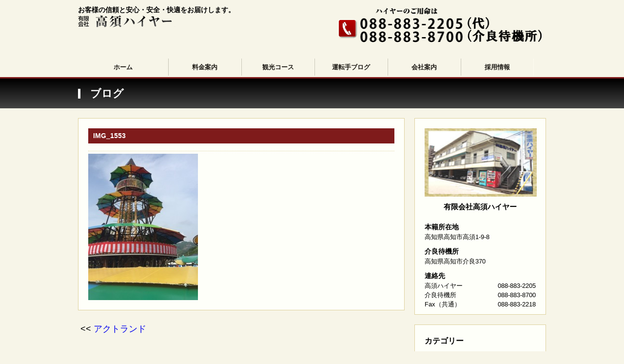

--- FILE ---
content_type: text/html; charset=UTF-8
request_url: https://takasu-hire.com/location/%E3%82%A2%E3%82%AF%E3%83%88%E3%83%A9%E3%83%B3%E3%83%89/attachment/img_1553/
body_size: 16265
content:
<!DOCTYPE HTML> <html lang="ja"> <head> <meta charset="utf-8"> <meta name="viewport" content="width=device-width,initial-scale=1"> <meta name="keywords" content=""> <meta http-equiv="Content-Type" content="text/html;charset=UTF-8"> <meta name="tel" scheme="088-883-2205"/> <link href="/wp-content/themes/taxi/css/reset.css" rel="stylesheet" type="text/css" media="all"> <link href="/wp-content/themes/taxi/css/common.css" rel="stylesheet" type="text/css" media="all"> <link href="/wp-content/themes/taxi/css/style.css" rel="stylesheet" type="text/css" media="all"> <link href="/wp-content/themes/taxi/css/font-awesome.css" rel="stylesheet" type="text/css" media="all"> <!--[if IE]> <script src="http://html5shiv.googlecode.com/svn/trunk/html5.js"></script> <![endif]--> <title>IMG_1553 | 有限会社高須ハイヤー</title> <meta name="robots" content="max-image-preview:large"/> <link rel="canonical" href="https://takasu-hire.com/location/%e3%82%a2%e3%82%af%e3%83%88%e3%83%a9%e3%83%b3%e3%83%89/attachment/img_1553/"/> <meta name="generator" content="All in One SEO (AIOSEO) 4.3.4.1 "/> <script type="application/ld+json" class="aioseo-schema">
			{"@context":"https:\/\/schema.org","@graph":[{"@type":"BreadcrumbList","@id":"https:\/\/takasu-hire.com\/location\/%e3%82%a2%e3%82%af%e3%83%88%e3%83%a9%e3%83%b3%e3%83%89\/attachment\/img_1553\/#breadcrumblist","itemListElement":[{"@type":"ListItem","@id":"https:\/\/takasu-hire.com\/#listItem","position":1,"item":{"@type":"WebPage","@id":"https:\/\/takasu-hire.com\/","name":"\u30db\u30fc\u30e0","description":"\u9ad8\u77e5\u770c\u306e\u30bf\u30af\u30b7\u30fc\u4f1a\u793e\u3067\u3059\u3002 \u3088\u308a\u5feb\u9069\u306a\u9ad8\u77e5\u306e\u79fb\u52d5\u3092\u304a\u4efb\u305b\u3044\u305f\u3060\u3051\u308b\u3088\u3046\u3001\u5ba2\u69d8\u306b\u4fe1\u983c\u3068\u5b89\u5fc3\u30fb\u5b89\u5168\u30fb\u5feb\u9069\u3092\u304a\u5c4a\u3051\u3057\u3066\u304a\u308a\u307e\u3059\u3002","url":"https:\/\/takasu-hire.com\/"},"nextItem":"https:\/\/takasu-hire.com\/location\/%e3%82%a2%e3%82%af%e3%83%88%e3%83%a9%e3%83%b3%e3%83%89\/attachment\/img_1553\/#listItem"},{"@type":"ListItem","@id":"https:\/\/takasu-hire.com\/location\/%e3%82%a2%e3%82%af%e3%83%88%e3%83%a9%e3%83%b3%e3%83%89\/attachment\/img_1553\/#listItem","position":2,"item":{"@type":"WebPage","@id":"https:\/\/takasu-hire.com\/location\/%e3%82%a2%e3%82%af%e3%83%88%e3%83%a9%e3%83%b3%e3%83%89\/attachment\/img_1553\/","name":"IMG_1553","url":"https:\/\/takasu-hire.com\/location\/%e3%82%a2%e3%82%af%e3%83%88%e3%83%a9%e3%83%b3%e3%83%89\/attachment\/img_1553\/"},"previousItem":"https:\/\/takasu-hire.com\/#listItem"}]},{"@type":"ItemPage","@id":"https:\/\/takasu-hire.com\/location\/%e3%82%a2%e3%82%af%e3%83%88%e3%83%a9%e3%83%b3%e3%83%89\/attachment\/img_1553\/#itempage","url":"https:\/\/takasu-hire.com\/location\/%e3%82%a2%e3%82%af%e3%83%88%e3%83%a9%e3%83%b3%e3%83%89\/attachment\/img_1553\/","name":"IMG_1553 | \u6709\u9650\u4f1a\u793e\u9ad8\u9808\u30cf\u30a4\u30e4\u30fc","inLanguage":"ja","isPartOf":{"@id":"https:\/\/takasu-hire.com\/#website"},"breadcrumb":{"@id":"https:\/\/takasu-hire.com\/location\/%e3%82%a2%e3%82%af%e3%83%88%e3%83%a9%e3%83%b3%e3%83%89\/attachment\/img_1553\/#breadcrumblist"},"author":{"@id":"https:\/\/takasu-hire.com\/author\/t\/#author"},"creator":{"@id":"https:\/\/takasu-hire.com\/author\/t\/#author"},"datePublished":"2015-05-15T12:57:17+09:00","dateModified":"2015-05-15T12:57:17+09:00"},{"@type":"Organization","@id":"https:\/\/takasu-hire.com\/#organization","name":"\u6709\u9650\u4f1a\u793e\u9ad8\u9808\u30cf\u30a4\u30e4\u30fc","url":"https:\/\/takasu-hire.com\/","logo":{"@type":"ImageObject","url":"https:\/\/takasu-hire.com\/wp-content\/uploads\/2020\/07\/107091191_2631334467124644_1850495678154118550_n.jpg","@id":"https:\/\/takasu-hire.com\/#organizationLogo","width":192,"height":192},"image":{"@id":"https:\/\/takasu-hire.com\/#organizationLogo"},"contactPoint":{"@type":"ContactPoint","telephone":"+81888832205","contactType":"Reservations"}},{"@type":"Person","@id":"https:\/\/takasu-hire.com\/author\/t\/#author","url":"https:\/\/takasu-hire.com\/author\/t\/","name":"T"},{"@type":"WebSite","@id":"https:\/\/takasu-hire.com\/#website","url":"https:\/\/takasu-hire.com\/","name":"\u6709\u9650\u4f1a\u793e\u9ad8\u9808\u30cf\u30a4\u30e4\u30fc","description":"\u304a\u5ba2\u69d8\u306e\u4fe1\u983c\u3068\u5b89\u5fc3\u30fb\u5b89\u5168\u30fb\u5feb\u9069\u3092\u304a\u5c4a\u3051\u3057\u307e\u3059\u3002","inLanguage":"ja","publisher":{"@id":"https:\/\/takasu-hire.com\/#organization"}}]}
		</script> <link rel='dns-prefetch' href="//s.w.org/"/> <link rel="alternate" type="application/rss+xml" title="有限会社高須ハイヤー &raquo; フィード" href="/feed/"/> <link rel="alternate" type="application/rss+xml" title="有限会社高須ハイヤー &raquo; コメントフィード" href="/comments/feed/"/> <link rel="alternate" type="application/rss+xml" title="有限会社高須ハイヤー &raquo; IMG_1553 のコメントのフィード" href="../../../%e3%82%a2%e3%82%af%e3%83%88%e3%83%a9%e3%83%b3%e3%83%89/attachment/img_1553/feed/"/> <script type="text/javascript">
			window._wpemojiSettings = {"baseUrl":"https:\/\/s.w.org\/images\/core\/emoji\/13.0.1\/72x72\/","ext":".png","svgUrl":"https:\/\/s.w.org\/images\/core\/emoji\/13.0.1\/svg\/","svgExt":".svg","source":{"concatemoji":"https:\/\/takasu-hire.com\/wp-includes\/js\/wp-emoji-release.min.js?ver=5.6.16"}};
			!function(e,a,t){var n,r,o,i=a.createElement("canvas"),p=i.getContext&&i.getContext("2d");function s(e,t){var a=String.fromCharCode;p.clearRect(0,0,i.width,i.height),p.fillText(a.apply(this,e),0,0);e=i.toDataURL();return p.clearRect(0,0,i.width,i.height),p.fillText(a.apply(this,t),0,0),e===i.toDataURL()}function c(e){var t=a.createElement("script");t.src=e,t.defer=t.type="text/javascript",a.getElementsByTagName("head")[0].appendChild(t)}for(o=Array("flag","emoji"),t.supports={everything:!0,everythingExceptFlag:!0},r=0;r<o.length;r++)t.supports[o[r]]=function(e){if(!p||!p.fillText)return!1;switch(p.textBaseline="top",p.font="600 32px Arial",e){case"flag":return s([127987,65039,8205,9895,65039],[127987,65039,8203,9895,65039])?!1:!s([55356,56826,55356,56819],[55356,56826,8203,55356,56819])&&!s([55356,57332,56128,56423,56128,56418,56128,56421,56128,56430,56128,56423,56128,56447],[55356,57332,8203,56128,56423,8203,56128,56418,8203,56128,56421,8203,56128,56430,8203,56128,56423,8203,56128,56447]);case"emoji":return!s([55357,56424,8205,55356,57212],[55357,56424,8203,55356,57212])}return!1}(o[r]),t.supports.everything=t.supports.everything&&t.supports[o[r]],"flag"!==o[r]&&(t.supports.everythingExceptFlag=t.supports.everythingExceptFlag&&t.supports[o[r]]);t.supports.everythingExceptFlag=t.supports.everythingExceptFlag&&!t.supports.flag,t.DOMReady=!1,t.readyCallback=function(){t.DOMReady=!0},t.supports.everything||(n=function(){t.readyCallback()},a.addEventListener?(a.addEventListener("DOMContentLoaded",n,!1),e.addEventListener("load",n,!1)):(e.attachEvent("onload",n),a.attachEvent("onreadystatechange",function(){"complete"===a.readyState&&t.readyCallback()})),(n=t.source||{}).concatemoji?c(n.concatemoji):n.wpemoji&&n.twemoji&&(c(n.twemoji),c(n.wpemoji)))}(window,document,window._wpemojiSettings);
		</script> <style type="text/css"> img.wp-smiley, img.emoji { display: inline !important; border: none !important; box-shadow: none !important; height: 1em !important; width: 1em !important; margin: 0 .07em !important; vertical-align: -0.1em !important; background: none !important; padding: 0 !important; } </style> <link rel='stylesheet' id='wp-block-library-css' href="/wp-includes/css/dist/block-library/style.min.css?ver=5.6.16" type='text/css' media='all'/> <link rel='stylesheet' id='contact-form-7-css' href="/wp-content/plugins/contact-form-7/includes/css/styles.css?ver=5.2.2" type='text/css' media='all'/> <script type='text/javascript' src='https://takasu-hire.com/wp-includes/js/jquery/jquery.min.js?ver=3.5.1' id='jquery-core-js'></script> <script type='text/javascript' src='https://takasu-hire.com/wp-includes/js/jquery/jquery-migrate.min.js?ver=3.3.2' id='jquery-migrate-js'></script> <link rel="https://api.w.org/" href="/wp-json/"/><link rel="alternate" type="application/json" href="/wp-json/wp/v2/media/420"/><link rel="EditURI" type="application/rsd+xml" title="RSD" href="/xmlrpc.php?rsd"/> <link rel="wlwmanifest" type="application/wlwmanifest+xml" href="/wp-includes/wlwmanifest.xml"/> <link rel='shortlink' href="/?p=420"/> <link rel="alternate" type="application/json+oembed" href="/wp-json/oembed/1.0/embed?url=https%3A%2F%2Ftakasu-hire.com%2Flocation%2F%25e3%2582%25a2%25e3%2582%25af%25e3%2583%2588%25e3%2583%25a9%25e3%2583%25b3%25e3%2583%2589%2Fattachment%2Fimg_1553%2F"/> <link rel="alternate" type="text/xml+oembed" href="/wp-json/oembed/1.0/embed?url=https%3A%2F%2Ftakasu-hire.com%2Flocation%2F%25e3%2582%25a2%25e3%2582%25af%25e3%2583%2588%25e3%2583%25a9%25e3%2583%25b3%25e3%2583%2589%2Fattachment%2Fimg_1553%2F&#038;format=xml"/> <link rel="amphtml" href="?amp"><link rel="icon" href="/wp-content/uploads/2020/07/107091191_2631334467124644_1850495678154118550_n.jpg" sizes="32x32"/> <link rel="icon" href="/wp-content/uploads/2020/07/107091191_2631334467124644_1850495678154118550_n.jpg" sizes="192x192"/> <link rel="apple-touch-icon" href="/wp-content/uploads/2020/07/107091191_2631334467124644_1850495678154118550_n.jpg"/> <meta name="msapplication-TileImage" content="https://takasu-hire.com/wp-content/uploads/2020/07/107091191_2631334467124644_1850495678154118550_n.jpg"/> <meta property="og:description" content="高知県内各所の取材や観光スポットへのご案内、宿泊ホテル・旅館への送迎、ビジネスでのご利用にも確実な高須ハイヤーグループを是非御用命下さい。"> <meta property="og:url" content="https://www.takasu-hire.com/"> <meta property="og:site_name" content="高須ハイヤー"> <script async src="https://www.googletagmanager.com/gtag/js?id=UA-58125020-1"></script> <script>
  window.dataLayer = window.dataLayer || [];
  function gtag(){dataLayer.push(arguments);}
  gtag('js', new Date());

  gtag('config', 'UA-58125020-1');
  </script> </head> <body> <div id="wrapper"> <header id="header"> <div class="inner clearfix"> <div id="headerL"> <p><strong>お客様の信頼と安心・安全・快適をお届けします。</strong></p> <h1 id="logo"><a href="/">有限会社高須ハイヤー</a></h1> </div> <div id="headerR"> <p><img src="/wp-content/themes/taxi/image/img_tel.png" width="429" height="80" alt=""></p> </div> </div> <div id="globalNav"> <button class="globalNav-btn" id="menuBtn">メニュー</button> <nav> <ul class="clearfix" id="nemuUl"><li><a href="http://www.takasu-hire.com/">ホーム</a></li> <li><a href="/price/">料金案内</a></li> <li><a href="/%e8%a6%b3%e5%85%89%e3%82%b3%e3%83%bc%e3%82%b9/">観光コース</a></li> <li><a href="/blog/">運転手ブログ</a></li> <li><a href="/company/">会社案内</a></li> <li><a href="/recruit/">採用情報</a></li> </ul> </nav> </div> </header> <div id="top"> <div class="inner"> <h2>ブログ</h2> </div> </div> <div id="container"> <div class="inner clearfix"> <div id="main"> <section> <div class="content"> <article class="article"> <h3>IMG_1553</h3> <ul class="clearfix"> </ul> <div class="box"> <p class="attachment"><a href="/wp-content/uploads/2015/05/IMG_1553.jpg"><img width="225" height="300" src="/wp-content/uploads/2015/05/IMG_1553-225x300.jpg" class="attachment-medium size-medium" alt="" loading="lazy" srcset="https://takasu-hire.com/wp-content/uploads/2015/05/IMG_1553-225x300.jpg 225w, https://takasu-hire.com/wp-content/uploads/2015/05/IMG_1553.jpg 480w" sizes="(max-width: 225px) 100vw, 225px"/></a></p> </div> </article> </div> </section> <style> .nav-previous { height:70px; margin:5px; font-size:1.3em; float:left; } .nav-next{ height:70px; margin:5px; font-size:1.3em; float:right; } </style> <nav class="navigation" id="nav-below"> <ul> <li class="nav-previous"> << <a href="../../../%e3%82%a2%e3%82%af%e3%83%88%e3%83%a9%e3%83%b3%e3%83%89/" rel="prev">アクトランド</a></li> </ul> </nav> </div> <aside id="sub"> <div class="box"> <p><img src="/wp-content/themes/taxi/image/img_company.jpg" width="230" height="140" alt=""></p> <h4>有限会社高須ハイヤー</h4> <dl> <dt>本籍所在地</dt> <dd>高知県高知市高須1-9-8</dd> <dt>介良待機所</dt> <dd>高知県高知市介良370</dd> <dt>連絡先</dt> <dd> <span class='float-l'>高須ハイヤー</span> <span class='float-r'>088-883-2205</span><br> <span class='float-l'>介良待機所 </span> <span class='float-r'>088-883-8700</span><br> <span class='float-l'>Fax（共通）</span> <span class='float-r'>088-883-2218</span> </dd> </dl> </div> <div class="box"> <h3>カテゴリー</h3> <ul> <li class="cat-item cat-item-1"><a href="/%e3%81%9d%e3%81%ae%e4%bb%96/" title="カテゴリに属さない記事を内包します。">その他</a> (11) </li> <li class="cat-item cat-item-6"><a href="../../../" title="観光地、地名、山など">場所</a> (12) </li> <li class="cat-item cat-item-5"><a href="/%e9%81%8b%e8%bb%a2%e6%89%8b%e3%83%96%e3%83%ad%e3%82%b0/" title="運転手が高のの今をご紹介します。">運転手ブログ</a> (5) </li> <li class="cat-item cat-item-7"><a href="/%e9%a3%9f%e3%81%b9%e7%89%a9/" title="食べ物関連の投稿を行うカテゴリです。">食べ物</a> (1) </li> </ul> </div> <div class="box"> <h3>更新履歴</h3> <ul> <li> <br> <a href="/%e9%81%8b%e8%bb%a2%e6%89%8b%e3%83%96%e3%83%ad%e3%82%b0/%e7%89%a7%e9%87%8e%e6%a4%8d%e7%89%a9%e5%9c%92/">牧野植物園</a></li> <li> <br> <a href="/%e9%81%8b%e8%bb%a2%e6%89%8b%e3%83%96%e3%83%ad%e3%82%b0/%e8%ac%b9%e8%b3%80%e6%96%b0%e5%b9%b4/">謹賀新年</a></li> <li> <br> <a href="/%e3%81%9d%e3%81%ae%e4%bb%96/%e7%a8%b2%e5%88%88%e3%82%8a/">稲刈り</a></li> <li> <br> <a href="/%e9%81%8b%e8%bb%a2%e6%89%8b%e3%83%96%e3%83%ad%e3%82%b0/%e6%a2%85%e9%9b%a8%e6%98%8e%e3%81%91/">梅雨明け</a></li> <li> <br> <a href="/%e9%81%8b%e8%bb%a2%e6%89%8b%e3%83%96%e3%83%ad%e3%82%b0/%e3%82%88%e3%81%95%e3%81%93%e3%81%84%e7%b7%b4%e7%bf%92%e9%a2%a8%e6%99%af/">よさこい練習風景</a></li> <li> <br> <a href="/%e9%81%8b%e8%bb%a2%e6%89%8b%e3%83%96%e3%83%ad%e3%82%b0/%e5%8f%b0%e9%a2%a8%e6%8e%a5%e8%bf%91/">台風接近</a></li> <li> <br> <a href="/%e3%81%9d%e3%81%ae%e4%bb%96/%e3%82%b5%e3%83%9c%e3%83%86%e3%83%b3/">サボテン</a></li> <li> <br> <a href="../../../%e6%98%a5%e9%87%8e%e3%81%82%e3%81%98%e3%81%95%e3%81%84%e8%a1%97%e9%81%93/">春野あじさい街道</a></li> <li> <br> <a href="../../../%e3%82%a2%e3%82%af%e3%83%88%e3%83%a9%e3%83%b3%e3%83%89/">アクトランド</a></li> <li> <br> <a href="../../../%e9%95%b7%e5%ae%97%e6%88%91%e9%83%a8%e7%9b%9b%e8%a6%aa%e6%85%b0%e9%9c%8a%e7%a2%91%e9%99%a4%e5%b9%95%e5%bc%8f/">長宗我部盛親慰霊碑除幕式</a></li> </ul> </div> </aside> </div> </div> <footer id="footer"> <div class="inner"> <ul class="clearfix"><li><a href="http://www.takasu-hire.com/">ホーム</a></li> <li><a href="/price/">料金案内</a></li> <li><a href="/company/">会社案内</a></li> <li><a href="/contact/">お問い合わせ</a></li> <li><a href="/blog/">運転手ブログ</a></li> </ul> <p><small>COPYRIGHT &copy; 2026 有限会社高須ハイヤー　ALL RIGHTS RESERVED.</small></p> </div> </footer> </div> <script>
      var btn = document.getElementById('menuBtn');
      var height = document.getElementById('nemuUl').clientHeight;
      btn.addEventListener('click', function(){
        var next = this.nextElementSibling;
        var next_height = Number(next.style.height.replace('px', ''));
        if(next_height > 0) {
          btn.innerHTML = 'メニュー';
          this.nextElementSibling.style.height = 0;
        } else {
          btn.innerHTML = '閉じる';
          this.nextElementSibling.style.height = height + 'px';
        }

      }, false);
    </script> </body> </html> <style> /* テンプレート独自開発のため、ここに画像用のCSSを置いた*/ img.alignright { display: block; margin: 0 0 0 auto; }/* 配置位置 右 */<br /> img.alignleft { display: block; margin: 0 auto 0 0; }/* 配置位置 左 */<br /> img.aligncenter { display: block; margin: 0 auto; }/* 配置位置 中央 */ .aligncenter{ display: block; margin: 0 auto; } </style>

--- FILE ---
content_type: text/css
request_url: https://takasu-hire.com/wp-content/themes/taxi/css/reset.css
body_size: 3139
content:
/*要素のフォントサイズやマージン・パディングをリセットしています*/

html, body, div, span, object, iframe,
h1, h2, h3, h4, h5, h6, p, blockquote, pre,
abbr, address, cite, code,
del, dfn, em, img, ins, kbd, q, samp,
small, strong, sub, sup, var,
b, i,
dl, dt, dd, ol, ul, li,
fieldset, form, label, legend,
table, caption, tbody, tfoot, thead, tr, th, td,
article, aside, canvas, details, figcaption, figure,
footer, header, hgroup, menu, nav, section, summary,
time, mark, audio, video {
	margin: 0;
	padding: 0;
	border: 0;
	outline: 0;
	font-size: 100%;
	font-weight:normal;
	vertical-align: baseline;
	background: transparent;
	
}

/*行の高さをフォントサイズと同じにしています*/
body {
	line-height: 1;
}

/*新規追加要素のデフォルトはすべてインライン要素になっているので、section要素などをブロック要素へ変更しています*/
article,aside,details,figcaption,figure,
footer,header,hgroup,menu,nav,section {
	display:block;
}

/*行頭記号を表示しないようにしています*/

ol, ul {
	list-style: none;
}

/*引用符の表示が出ないようにしています*/
blockquote, q {
	quotes:none;
}

/*blockquote要素、q要素の前後にコンテンツを追加しないように指定しています*/
blockquote:before,
blockquote:after,
q:before, q:after {
	content:'';
	content:none;
}

/*a要素のフォントサイズなどをリセットしフォントの縦方向の揃え位置を親要素のベースラインに揃えるようにしています*/
a {
	margin: 0;
	padding: 0;
	font-size: 100%;
	vertical-align: baseline;
	background: transparent;
	text-decoration: none;
}

/* ins要素のデフォルトをセットし、色を変える場合はここで変更できるようにしています */
ins {
	background: #FF9;
	color: #000;
	text-decoration:none;
}

/* mark要素のデフォルトをセットし、色やフォントスタイルを変える場合はここで変更できるようにしています
また、mark要素とは、文書内の検索結果で該当するフレーズをハイライトして、目立たせる際に使用するようです。*/
mark {
	background-color: #FF9;
	color: #000;
	font-style: italic;
	font-weight: bold;
}

/*テキストに打ち消し線が付くようにしています*/

del {
	text-decoration: line-through;
}

/*IEではデフォルトで点線を下線表示する設定ではないので、下線がつくようにしています

また、マウスオーバー時にヘルプカーソルの表示が出るようにしています*/

abbr[title], dfn[title] {
	border-bottom:1px dotted;
	cursor:help;
}

/*隣接するセルのボーダーを重ねて表示し、間隔を0に指定しています*/
table {
	border-collapse: collapse;
	border-spacing: 0;
}

/*縦方向の揃え位置を中央揃えに指定しています*/

input, select {
	vertical-align: middle;
}

/*水平罫線のデフォルトである立体的な罫線を見えなくしています*/

hr {
	clear:both;
	display: block;
	height: 1px;
	border: 0;
	border-top: 1px solid #CCC;
	margin: 1em 0;
}

/*画像の初期位置*/
img {
	vertical-align: bottom;
}


--- FILE ---
content_type: text/css
request_url: https://takasu-hire.com/wp-content/themes/taxi/css/common.css
body_size: 4571
content:
@charset "UTF-8";
body {
  font-size: 13px;
  line-height: 1.231;
  *font-size: 82%;
  *font: 82%;
  font-family: "メイリオ", Meiryo, "ＭＳ Ｐゴシック", Osaka, "ヒラギノ角ゴ Pro W3", "Hiragino Kaku Gothic Pro", Arial, Helvetica;
  line-height: 1.4; }

@media all and (max-width: 769px) {
  a {
    text-decoration: underline; } }

/*------”z’u-------*/
.left {
  float: left; }

.right {
  float: right; }

.clear {
  clear: both; }

.textLeft {
  text-align: left; }

.textRight {
  text-align: right; }

.textCenter {
  text-align: center; }

.hidden {
  display: none; }

/*------•¶Žš-----*/
.bold {
  font-weight: bold; }

.normal {
  font-weight: normal; }

/*------F------*/
.red {
  color: #F00; }

.blue {
  color: #00F; }

.green {
  color: #0F0; }

.yellow {
  color: #FF0; }

.black {
  color: #000; }

.white {
  color: #FFF; }

.purple {
  color: #309; }

.orange {
  color: #F60; }

/* Text Size
------------------------------------------------------------ */
.txt10 {
  font-size: 77%; }

/* 10px */
.txt11 {
  font-size: 85%; }

/* 11px */
.txt12 {
  font-size: 93%; }

/* 12px */
.txt13 {
  font-size: 100%; }

/* 13px */
.txt14 {
  font-size: 108%; }

/* 14px */
.txt15 {
  font-size: 116%; }

/* 15px */
.txt16 {
  font-size: 123.1%; }

/* 16px */
.txt17 {
  font-size: 131%; }

/* 17px */
.txt18 {
  font-size: 138.5%; }

/* 18px */
.txt19 {
  font-size: 146.5%; }

/* 19px */
.txt20 {
  font-size: 153.9%; }

/* 20px */
.txt21 {
  font-size: 161.6%; }

/* 21px */
.txt22 {
  font-size: 167%; }

/* 22px */
.txt23 {
  font-size: 174%; }

/* 23px */
.txt24 {
  font-size: 182%; }

/* 24px */
.txt25 {
  font-size: 189%; }

/* 25px */
.txt26 {
  font-size: 197%; }

/* 26px */
/*margin
------------------------------------------------------------ */
.mg05 {
  margin: 0.5em; }

.mg10 {
  margin: 1em; }

.mgB05 {
  margin-bottom: 0.5em; }

.mgB10 {
  margin-bottom: 1em; }

.mgB15 {
  margin-bottom: 1.5em; }

.mgB20 {
  margin-bottom: 2em; }

.mgB25 {
  margin-bottom: 2.5em; }

.mgB30 {
  margin-bottom: 3em; }

.mgL05 {
  margin-left: 0.5em; }

.mgL10 {
  margin-left: 1em; }

.mgL15 {
  margin-left: 1.5em; }

.mgL20 {
  margin-left: 2em; }

.mgL25 {
  margin-left: 2.5em; }

.mgL30 {
  margin-left: 3em; }

.mgT05 {
  margin-top: 0.5em; }

.mgT10 {
  margin-top: 1em; }

.mgT15 {
  margin-top: 1.5em; }

.mgT20 {
  margin-top: 2em; }

.mgT25 {
  margin-top: 2.5em; }

.mgT30 {
  margin-top: 3em; }

.mgR05 {
  margin-right: 0.5em; }

.mgR10 {
  margin-right: 1em; }

.mgR15 {
  margin-right: 1.5em; }

.mgR20 {
  margin-right: 2em; }

.mgR25 {
  margin-right: 2.5em; }

.mgR30 {
  margin-right: 3em; }

/*padding
------------------------------------------------------------ */
.pd05 {
  padding: 0.5em; }

.pd10 {
  padding: 1em; }

.pdB05 {
  padding-bottom: 0.5em; }

.pdB10 {
  padding-bottom: 1em; }

.pdB15 {
  padding-bottom: 1.5em; }

.pdB20 {
  padding-bottom: 2em; }

.pdB25 {
  padding-bottom: 2.5em; }

.pdB30 {
  padding-bottom: 3em; }

.pdL05 {
  padding-left: 0.5em; }

.pdL10 {
  padding-left: 1em; }

.pdL15 {
  padding-left: 1.5em; }

.pdL20 {
  padding-left: 2em; }

.pdL25 {
  padding-left: 2.5em; }

.pdL30 {
  padding-left: 3em; }

.pdT05 {
  padding-top: 0.5em; }

.pdT10 {
  padding-top: 1em; }

.pdT15 {
  padding-top: 1.5em; }

.pdT20 {
  padding-top: 2em; }

.pdT25 {
  padding-top: 2.5em; }

.pdT30 {
  padding-top: 3em; }

.pdR05 {
  padding-right: 0.5em; }

.pdR10 {
  padding-right: 1em; }

.pdR15 {
  padding-right: 1.5em; }

.pdR20 {
  padding-right: 2em; }

.pdR25 {
  padding-right: 2.5em; }

.pdR30 {
  padding-right: 3em; }

.clearfix {
  display: inline-table; }

* html .clearfix {
  height: 1%; }

.clearfix {
  display: block; }

.clearfix:after {
  content: ".";
  display: block;
  height: 0;
  clear: both;
  visibility: hidden; }

.inner {
  position: relative;
  width: 960px;
  margin: 0 auto; }
  @media all and (max-width: 769px) {
    .inner {
      width: 100%; } }

#scroller {
  position: absolute;
  z-index: 1;
  /*	-webkit-touch-callout:none;*/
  -webkit-tap-highlight-color: transparent;
  width: 100%; }

/* float */
.float-l {
  float: left; }

.float-r {
  float: right; }

/* only*/
.pcOnly {
  display: block; }
  @media all and (max-width: 769px) {
    .pcOnly {
      display: none; } }

.pcOnly_ib {
  display: inline-block; }
  @media all and (max-width: 769px) {
    .pcOnly_ib {
      display: none; } }

.spOnly {
  display: none; }
  @media all and (max-width: 769px) {
    .spOnly {
      display: block; } }

.spOnly_ib {
  display: none; }
  @media all and (max-width: 769px) {
    .spOnly_ib {
      display: inline-block; } }



--- FILE ---
content_type: text/css
request_url: https://takasu-hire.com/wp-content/themes/taxi/css/style.css
body_size: 14542
content:
@charset "UTF-8";
/* CSS Document */
/* 初期CSS */
h2, h3, h4, strong, dt, th {
  font-weight: bold; }

artcile,
article {
  display: block; }

/*--------------------------- grad--------------------------- */
#top {
  background: -webkit-gradient(linear, left top, left bottom, from(#000), to(#444));
  background: -webkit-linear-gradient(top, #000, #444);
  background: -moz-linear-gradient(top, #000, #444);
  background: -o-linear-gradient(top, #000, #444);
  background: -ms-linear-gradient(top, #000, #444);
  background: linear-gradient(top, #000, #444);
  behavior: url("/PIE.htc"); }

footer#footer {
  background: -webkit-gradient(linear, left top, left bottom, from(#B80100), to(#9B0100));
  background: -webkit-linear-gradient(top, #B80100, #9B0100);
  background: -moz-linear-gradient(top, #B80100, #9B0100);
  background: -o-linear-gradient(top, #B80100, #9B0100);
  background: -ms-linear-gradient(top, #B80100, #9B0100);
  background: linear-gradient(top, #B80100, #9B0100);
  behavior: url("/PIE.htc"); }

.btn {
  background: -webkit-gradient(linear, left top, left bottom, from(#FFF), to(#FFCEDA));
  background: -webkit-linear-gradient(top, #FFF, #FFCEDA);
  background: -moz-linear-gradient(top, #FFF, #FFCEDA);
  background: -o-linear-gradient(top, #FFF, #FFCEDA);
  background: -ms-linear-gradient(top, #FFF, #FFCEDA);
  background: linear-gradient(top, #FFF, #FFCEDA);
  behavior: url("/PIE.htc"); }

/*--------------------------- 見出し--------------------------- */
h1#logo a {
  display: block;
  text-indent: -9999px;
  width: 298px;
  height: 25px;
  background: url(../image/img_logo.png) no-repeat; }
  @media all and (max-width: 769px) {
    h1#logo a {
      width: 210px; } }

h2 {
  color: #FFF;
  font-size: 153.9%;
  line-height: 20px;
  padding-left: 20px;
  border-left: 5px solid #FFF; }

section h3 {
  color: #FFF;
  padding: 5px 10px;
  background: #7F1B1B;
  margin-bottom: 10px; }

div#reservation h3 {
  color: #64655F;
  font-size: 135.8%;
  margin-bottom: 10px; }

div#reservation a {
  color: inherit; }

aside#sub .box h3 {
  font-size: 116%;
  margin-bottom: 10px; }

aside#sub .box h4 {
  font-size: 108%;
  text-align: center;
  margin-bottom: 20px; }

ul#course li h4 {
  color: #30C;
  font-size: 135.8%; }
  @media all and (max-width: 769px) {
    ul#course li h4 {
      letter-spacing: .2px; } }

/*--------------------------- #header--------------------------- */
#headerL {
  float: left; }
  @media all and (max-width: 769px) {
    #headerL p {
      padding-bottom: 5px;
      font-size: 11px; } }

#headerR {
  float: right; }
  @media all and (max-width: 769px) {
    #headerR {
      display: none; } }

#headerR p {
  text-align: center; }

/*--------------------------- #globalNav--------------------------- */
#globalNav {
  width: 100%;
  margin-top: 30px;
  border-bottom: 1px solid #000; }
  @media all and (max-width: 769px) {
    #globalNav {
      position: absolute;
      top: 66px;
      right: 0;
      margin-top: 0;
      border: none;
      z-index: 1; } }

#globalNav button {
  display: none; }
  @media all and (max-width: 769px) {
    #globalNav button {
      display: block;
      position: relative;
      top: -36px;
      margin-right: 10px;
      margin-bottom: 3px;
      margin-left: auto;
      padding: 5px 10px;
      border: none;
      border-bottom: 2px solid #551212;
      border-radius: 5px;
      background-color: #7F1B1B;
      color: white;
      -moz-appearance: none;
      -webkit-appearance: none; } }

#globalNav nav {
  padding-bottom: 3px;
  border-bottom: 3px solid #7F1B1B; }
  @media all and (max-width: 769px) {
    #globalNav nav {
      position: relative;
      height: 0;
      top: -26px;
      padding-bottom: 0;
      border-bottom: none;
      overflow: hidden;
      -webkit-transition: height 0.3s 0s;
      -moz-transition: height 0.3s 0s;
      transition: height 0.3s 0s; } }

#globalNav ul {
  width: 960px;
  margin: 0 auto; }
  @media all and (max-width: 769px) {
    #globalNav ul {
      width: 100%;
      background-color: #000; } }

#globalNav li {
    display: inline-block;
    float: left;
    width: 185px;
    height: 35px;
    text-align: center;
    line-height: 35px;
  }
	@media all and (max-width: 769px) {
    #globalNav li {
      width: 100%;
      height: auto; } }
  #globalNav li + li {
    width: 150px;
    border-left: 1px solid #C5C3B4;
    border-right: 1px solid #FEFCF0;
    -webkit-box-sizing: border-box;
    box-sizing: border-box; }
    @media all and (max-width: 769px) {
      #globalNav li + li {
        width: 100%;
        border: none;
        border-top: 1px solid #C5C3B4; }
}
  #globalNav li a {
    display: block;
    /*height: 100%;*/
    overflow: hidden;
    color: #1E1B16;
    font-size: 93%;
    font-weight: bold;
    text-align: center;
    line-height: 18px; }
    @media all and (max-width: 769px) {
      #globalNav li a {
        color: white;
        padding: 15px;
        text-decoration: none; } }
    #globalNav li a:hover {
      color: #A32638; }

/*--------------------------- #top--------------------------- */
div#top {
  margin-bottom: 20px;
  padding: 20px 0; }
  @media all and (max-width: 769px) {
    div#top .inner {
      padding: 0 5px;
      -webkit-box-sizing: border-box;
      box-sizing: border-box; }
    div#top img {
      width: 100%;
      height: auto; }
    div#top h2 {
      margin-left: 5px; } }

/*--------------------------- #main--------------------------- */
div#reservation {
  width: 670px;
  height: 160px;
  margin-bottom: 20px;
  background: url(../image/bg_reservation.jpg) no-repeat; }
  @media all and (max-width: 769px) {
    div#reservation {
      width: 100%;
      height: auto;
      -webkit-background-size: cover;
      background-size: cover; } }

div#reservation .box {
  text-align: center;
  padding: 20px; }

div#reservation p {
  color: #900;
  margin-bottom: 5px; }

div#reservation a.btn {
  display: block;
  color: #900;
  font-weight: bold;
  text-align: center;
  text-shadow: 1px -2px 1px #FFF;
  line-height: 18px;
  width: 30%;
  height: 18px;
  margin: 0 auto;
  padding: 5px 10px;
  border-radius: 6px;
  border: 1px solid #600;
  box-shadow: 1px 1px 1px rgba(0, 0, 0, 0.1);
  -webkit-box-shadow: 1px 1px 1px rgba(0, 0, 0, 0.1);
  behavior: url("/PIE.htc"); }

section dl#contact dd {
  border-bottom: 1px solid #666; }

ul#course {
  margin: 0 auto 20px; }
  @media all and (max-width: 769px) {
    ul#course .left,
    ul#course .right {
      float: none; } }

ul#course li {
  margin-bottom: 10px; }
  @media all and (max-width: 769px) {
    ul#course li + li {
      margin-top: 35px; } }

ul#course li .right {
  width: 75%; }
  @media all and (max-width: 769px) {
    ul#course li .right {
      width: 100%;
      padding: 0 10px;
      -webkit-box-sizing: border-box;
      box-sizing: border-box; }
      ul#course li .right p {
        margin: 0 5px; } }

@media all and (max-width: 769px) {
  ul#course li .left {
    margin-bottom: 10px;
    text-align: center; } }

ul#course figure img {
  margin-right: 10px; }
  @media all and (max-width: 769px) {
    ul#course figure img {
      margin-right: 0; } }

section#info dl {
  font-size: 93%; }
  @media all and (max-width: 769px) {
    section#info dl {
      padding: 0 10px; } }

section#info dl dt {
  clear: both;
  float: left; }
  @media all and (max-width: 769px) {
    section#info dl dt {
      float: none; } }

section#info dl dd {
  margin-bottom: 5px;
  padding: 0 0 5px 150px;
  border-bottom: 1px dotted #666; }
  @media all and (max-width: 769px) {
    section#info dl dd {
      padding-left: 0; } }

section dl#contact {
  margin-bottom: 20px; }

section dl#contact dt {
  clear: both;
  float: left;
  color: #900; }

section dl#contact dd {
  margin-bottom: 5px;
  padding: 0 0 5px 150px;
  border-bottom: 1px dotted #CCC; }

section div.btnArea {
  text-align: center;
  margin: 0 auto 20px; }

section dl#company dt {
  margin-bottom: 10px;
  padding: 5px 10px;
  border-left: 5px solid #C50019;
  border-bottom: 1px dotted #B7C7BD;
  background: #FFF; }
  @media all and (max-width: 769px) {
    section dl#company dt {
      margin-right: 5px;
      margin-left: 5px; } }

section dl#company dd {
  margin-left: 20px;
  margin-bottom: 20px; }

table#prize {
  width: 100%;
  margin-bottom: 20px;
  border: 1px solid #DED19D;
  background: #FEFFF9; }
  @media all and (max-width: 769px) {
    table#prize {
      display: block;
      width: auto;
      margin: 10px;
      border-bottom: none; } }

@media all and (max-width: 769px) {
  table#prize tbody {
    display: block; } }

table#prize th {
  white-space: nowrap; }
  @media all and (max-width: 769px) {
    table#prize th {
      background-color: #DED19D; } }

table#prize td,
table#prize th {
  padding: 5px 10px;
  border: 1px solid #DED19D; }
  @media all and (max-width: 769px) {
    table#prize td,
    table#prize th {
      display: block;
      width: 100%;
      border: none;
      border-bottom: 1px solid #DED19D;
      -webkit-box-sizing: border-box;
      box-sizing: border-box; } }

@media all and (max-width: 769px) {
  table#prize tr {
    display: block;
    width: 100%; }
    table#prize tr:nth-of-type(1) {
      display: none; }
    table#prize tr:nth-of-type(2) td:nth-of-type(1):before, table#prize tr:nth-of-type(3) td:nth-of-type(1):before, table#prize tr:nth-of-type(4) td:nth-of-type(1):before {
      content: "中型車　　"; }
    table#prize tr:nth-of-type(2) td:nth-of-type(2):before, table#prize tr:nth-of-type(3) td:nth-of-type(2):before, table#prize tr:nth-of-type(4) td:nth-of-type(2):before {
      content: "小型車　　"; }
    table#prize tr:nth-of-type(4) td:nth-of-type(3):before {
      content: "ジャンボタクシー(9人乗り)　"; }
    table#prize tr:nth-of-type(2) td:nth-of-type(3), table#prize tr:nth-of-type(3) td:nth-of-type(3) {
      display: none; } }

table#prize caption {
  font-size: 123.1%;
  font-weight: bold;
  margin-bottom: 10px; }

table#prize th {
  text-align: center; }

table#prize td {
  text-align: center;
  width: 12em; }
  @media all and (max-width: 769px) {
    table#prize td {
      width: 100%; } }

section article {
  margin-bottom: 20px;
  padding: 20px;
  border: 1px solid #DED19D;
  background: #FEFFF9; }
  @media all and (max-width: 769px) {
    section article {
      margin-right: 10px;
      margin-left: 10px; } }

section article ul {
  display: block;
  width: 100%;
  margin-bottom: 5px;
  padding-bottom: 5px;
  border-bottom: 1px dotted #DED19D; }

section article ul li {
  float: left;
  margin-right: 20px; }

section article p.more {
  text-align: right; }

p.excerpt {
  float: right;
  width: 71%; }
  @media all and (max-width: 769px) {
    p.excerpt {
      float: none;
      width: 100%;
      text-align: left; } }

@media all and (max-width: 769px) {
  section article figure {
    margin-top: 10px;
    margin-bottom: 10px; } }

@media all and (max-width: 769px) {
  article.article img {
    max-width: 100%;
    height: auto; } }

section article figure img {
  float: left;
  margin-right: 10px;
  padding: 3px;
  background: #FFF;
  border: 1px solid #999; }
  @media all and (max-width: 769px) {
    section article figure img {
      float: none;
      display: block;
      margin-right: auto;
      margin-left: auto; } }

/*--------------------------- aside#sub--------------------------- */
aside#sub .box {
  margin-bottom: 20px;
  padding: 20px;
  border: 1px solid #DED19D;
  background: #FEFFF9; }

aside#sub .box img {
  text-align: center;
  margin-bottom: 10px; }

aside#sub dl {
  text-align: left; }

aside#sub dl dd {
  font-size: 93%;
  margin-bottom: 10px; }

aside#sub .box ul li {
  margin-bottom: 5px;
  padding-bottom: 5px;
  border-bottom: 1px dotted #DED19D; }

.wp-pagenavi {
  clear: both;
  text-align: center; }

.wp-pagenavi a, .wp-pagenavi span {
  margin: 2px;
  padding: 3px 5px;
  border: 1px solid #DED19D;
  background: #FFF; }

.wp-pagenavi a:hover, .wp-pagenavi span.current {
  border-color: #000; }

.wp-pagenavi span.current {
  font-weight: bold;
  background: #B80100; }

/* 記事詳細 */
@media all and (max-width: 769px) {
  .navigation ul {
    margin: 0 10px; }
  .navigation .nav-previous,
  .navigation .nav-next {
    font-size: 0.9em; } }

/*--------------------------- footer --------------------------- */
footer#footer ul li a {
  color: #FFF; }

footer#footer ul {
  width: 44%;
  margin: 0 auto 5em; }
  @media all and (max-width: 769px) {
    footer#footer ul {
      width: 100%;
      margin-bottom: 3em;
      padding: 0 10px;
      -webkit-box-sizing: border-box;
      box-sizing: border-box; } }

footer#footer ul li {
  float: left;
  line-height: 10px; }
  @media all and (max-width: 769px) {
    footer#footer ul li {
      float: none;
      display: inline-block; } }

footer#footer ul li + li {
  display: -moz-inline-box;
  display: inline-block;
  *display: inline;
  *zoom: 1;
  margin-left: 20px;
  padding-left: 20px;
  border-left: 1px solid #FEFCF0; }
  @media all and (max-width: 769px) {
    footer#footer ul li + li {
      margin-left: 5px;
      padding-left: 5px; } }

footer#footer ul li a:hover {
  text-decoration: underline; }

@media all and (max-width: 769px) {
  footer#footer p {
    font-size: 85%; } }

/*--------------------------- form --------------------------- */
/* Layout */
body {
  font-size: 14px;
  /*px表示で*/
  text-align: center;
  line-height: 1.5;
  background: #F7F5E8; }

#wrapper {
  position: relative;
  text-align: left;
  width: 100%;
  height: auto !important;
  height: 100%;
  min-width: 960px;
  overflow: hidden; }
  @media all and (max-width: 769px) {
    #wrapper {
      min-width: 100%; } }

#container {
  padding-bottom: 5em;
  border-bottom: 1px solid #7F1B1B; }
  @media all and (max-width: 769px) {
    #container {
      padding-bottom: 1em; } }

header#header {
  position: relative;
  padding-top: 10px; }
  @media all and (max-width: 769px) {
    header#header {
      height: auto;
      padding-bottom: 10px;
      padding-left: 10px; } }

#main {
  float: left;
  width: 670px; }
  @media all and (max-width: 769px) {
    #main {
      float: none;
      width: 100%; } }

#sub {
  overflow: hidden;
  float: right;
  width: 270px; }
  @media all and (max-width: 769px) {
    #sub {
      display: none;
      float: none;
      width: 100%;
      width: calc(100% - 20px);
      margin: 20px auto; } }

footer#footer {
  color: #FFF;
  font-size: 77%;
  text-align: center;
  padding: 10px 0 1em;
  border-top: 1px solid #FFF; }

